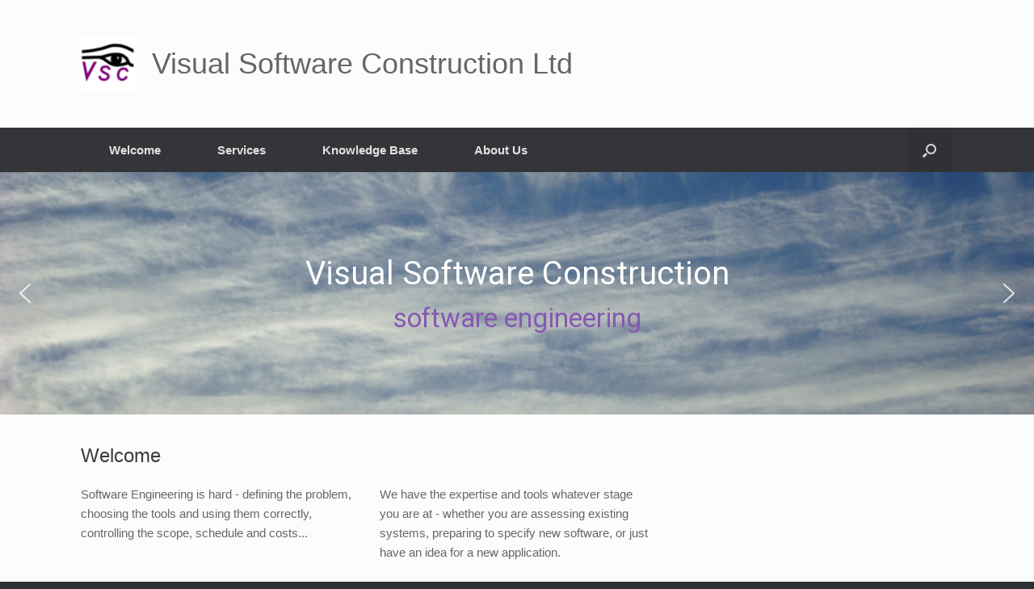

--- FILE ---
content_type: text/html; charset=UTF-8
request_url: https://visual-software.co.uk/
body_size: 16817
content:
<!DOCTYPE html>
<html lang="en-GB">
<head>
	<meta charset="UTF-8" />
	<meta http-equiv="X-UA-Compatible" content="IE=10" />
	<link rel="profile" href="http://gmpg.org/xfn/11" />
	<link rel="pingback" href="https://visual-software.co.uk/xmlrpc.php" />
	<title>Visual Software Construction Ltd &#8211; realise your ambitions in software</title>
<meta name='robots' content='max-image-preview:large' />
<link rel="alternate" type="application/rss+xml" title="Visual Software Construction Ltd &raquo; Feed" href="https://visual-software.co.uk/feed" />
<link rel="alternate" type="application/rss+xml" title="Visual Software Construction Ltd &raquo; Comments Feed" href="https://visual-software.co.uk/comments/feed" />
<link rel="alternate" title="oEmbed (JSON)" type="application/json+oembed" href="https://visual-software.co.uk/wp-json/oembed/1.0/embed?url=https%3A%2F%2Fvisual-software.co.uk%2F" />
<link rel="alternate" title="oEmbed (XML)" type="text/xml+oembed" href="https://visual-software.co.uk/wp-json/oembed/1.0/embed?url=https%3A%2F%2Fvisual-software.co.uk%2F&#038;format=xml" />
<style id='wp-img-auto-sizes-contain-inline-css' type='text/css'>
img:is([sizes=auto i],[sizes^="auto," i]){contain-intrinsic-size:3000px 1500px}
/*# sourceURL=wp-img-auto-sizes-contain-inline-css */
</style>
<style id='wp-emoji-styles-inline-css' type='text/css'>

	img.wp-smiley, img.emoji {
		display: inline !important;
		border: none !important;
		box-shadow: none !important;
		height: 1em !important;
		width: 1em !important;
		margin: 0 0.07em !important;
		vertical-align: -0.1em !important;
		background: none !important;
		padding: 0 !important;
	}
/*# sourceURL=wp-emoji-styles-inline-css */
</style>
<style id='wp-block-library-inline-css' type='text/css'>
:root{--wp-block-synced-color:#7a00df;--wp-block-synced-color--rgb:122,0,223;--wp-bound-block-color:var(--wp-block-synced-color);--wp-editor-canvas-background:#ddd;--wp-admin-theme-color:#007cba;--wp-admin-theme-color--rgb:0,124,186;--wp-admin-theme-color-darker-10:#006ba1;--wp-admin-theme-color-darker-10--rgb:0,107,160.5;--wp-admin-theme-color-darker-20:#005a87;--wp-admin-theme-color-darker-20--rgb:0,90,135;--wp-admin-border-width-focus:2px}@media (min-resolution:192dpi){:root{--wp-admin-border-width-focus:1.5px}}.wp-element-button{cursor:pointer}:root .has-very-light-gray-background-color{background-color:#eee}:root .has-very-dark-gray-background-color{background-color:#313131}:root .has-very-light-gray-color{color:#eee}:root .has-very-dark-gray-color{color:#313131}:root .has-vivid-green-cyan-to-vivid-cyan-blue-gradient-background{background:linear-gradient(135deg,#00d084,#0693e3)}:root .has-purple-crush-gradient-background{background:linear-gradient(135deg,#34e2e4,#4721fb 50%,#ab1dfe)}:root .has-hazy-dawn-gradient-background{background:linear-gradient(135deg,#faaca8,#dad0ec)}:root .has-subdued-olive-gradient-background{background:linear-gradient(135deg,#fafae1,#67a671)}:root .has-atomic-cream-gradient-background{background:linear-gradient(135deg,#fdd79a,#004a59)}:root .has-nightshade-gradient-background{background:linear-gradient(135deg,#330968,#31cdcf)}:root .has-midnight-gradient-background{background:linear-gradient(135deg,#020381,#2874fc)}:root{--wp--preset--font-size--normal:16px;--wp--preset--font-size--huge:42px}.has-regular-font-size{font-size:1em}.has-larger-font-size{font-size:2.625em}.has-normal-font-size{font-size:var(--wp--preset--font-size--normal)}.has-huge-font-size{font-size:var(--wp--preset--font-size--huge)}.has-text-align-center{text-align:center}.has-text-align-left{text-align:left}.has-text-align-right{text-align:right}.has-fit-text{white-space:nowrap!important}#end-resizable-editor-section{display:none}.aligncenter{clear:both}.items-justified-left{justify-content:flex-start}.items-justified-center{justify-content:center}.items-justified-right{justify-content:flex-end}.items-justified-space-between{justify-content:space-between}.screen-reader-text{border:0;clip-path:inset(50%);height:1px;margin:-1px;overflow:hidden;padding:0;position:absolute;width:1px;word-wrap:normal!important}.screen-reader-text:focus{background-color:#ddd;clip-path:none;color:#444;display:block;font-size:1em;height:auto;left:5px;line-height:normal;padding:15px 23px 14px;text-decoration:none;top:5px;width:auto;z-index:100000}html :where(.has-border-color){border-style:solid}html :where([style*=border-top-color]){border-top-style:solid}html :where([style*=border-right-color]){border-right-style:solid}html :where([style*=border-bottom-color]){border-bottom-style:solid}html :where([style*=border-left-color]){border-left-style:solid}html :where([style*=border-width]){border-style:solid}html :where([style*=border-top-width]){border-top-style:solid}html :where([style*=border-right-width]){border-right-style:solid}html :where([style*=border-bottom-width]){border-bottom-style:solid}html :where([style*=border-left-width]){border-left-style:solid}html :where(img[class*=wp-image-]){height:auto;max-width:100%}:where(figure){margin:0 0 1em}html :where(.is-position-sticky){--wp-admin--admin-bar--position-offset:var(--wp-admin--admin-bar--height,0px)}@media screen and (max-width:600px){html :where(.is-position-sticky){--wp-admin--admin-bar--position-offset:0px}}

/*# sourceURL=wp-block-library-inline-css */
</style><style id='global-styles-inline-css' type='text/css'>
:root{--wp--preset--aspect-ratio--square: 1;--wp--preset--aspect-ratio--4-3: 4/3;--wp--preset--aspect-ratio--3-4: 3/4;--wp--preset--aspect-ratio--3-2: 3/2;--wp--preset--aspect-ratio--2-3: 2/3;--wp--preset--aspect-ratio--16-9: 16/9;--wp--preset--aspect-ratio--9-16: 9/16;--wp--preset--color--black: #000000;--wp--preset--color--cyan-bluish-gray: #abb8c3;--wp--preset--color--white: #ffffff;--wp--preset--color--pale-pink: #f78da7;--wp--preset--color--vivid-red: #cf2e2e;--wp--preset--color--luminous-vivid-orange: #ff6900;--wp--preset--color--luminous-vivid-amber: #fcb900;--wp--preset--color--light-green-cyan: #7bdcb5;--wp--preset--color--vivid-green-cyan: #00d084;--wp--preset--color--pale-cyan-blue: #8ed1fc;--wp--preset--color--vivid-cyan-blue: #0693e3;--wp--preset--color--vivid-purple: #9b51e0;--wp--preset--gradient--vivid-cyan-blue-to-vivid-purple: linear-gradient(135deg,rgb(6,147,227) 0%,rgb(155,81,224) 100%);--wp--preset--gradient--light-green-cyan-to-vivid-green-cyan: linear-gradient(135deg,rgb(122,220,180) 0%,rgb(0,208,130) 100%);--wp--preset--gradient--luminous-vivid-amber-to-luminous-vivid-orange: linear-gradient(135deg,rgb(252,185,0) 0%,rgb(255,105,0) 100%);--wp--preset--gradient--luminous-vivid-orange-to-vivid-red: linear-gradient(135deg,rgb(255,105,0) 0%,rgb(207,46,46) 100%);--wp--preset--gradient--very-light-gray-to-cyan-bluish-gray: linear-gradient(135deg,rgb(238,238,238) 0%,rgb(169,184,195) 100%);--wp--preset--gradient--cool-to-warm-spectrum: linear-gradient(135deg,rgb(74,234,220) 0%,rgb(151,120,209) 20%,rgb(207,42,186) 40%,rgb(238,44,130) 60%,rgb(251,105,98) 80%,rgb(254,248,76) 100%);--wp--preset--gradient--blush-light-purple: linear-gradient(135deg,rgb(255,206,236) 0%,rgb(152,150,240) 100%);--wp--preset--gradient--blush-bordeaux: linear-gradient(135deg,rgb(254,205,165) 0%,rgb(254,45,45) 50%,rgb(107,0,62) 100%);--wp--preset--gradient--luminous-dusk: linear-gradient(135deg,rgb(255,203,112) 0%,rgb(199,81,192) 50%,rgb(65,88,208) 100%);--wp--preset--gradient--pale-ocean: linear-gradient(135deg,rgb(255,245,203) 0%,rgb(182,227,212) 50%,rgb(51,167,181) 100%);--wp--preset--gradient--electric-grass: linear-gradient(135deg,rgb(202,248,128) 0%,rgb(113,206,126) 100%);--wp--preset--gradient--midnight: linear-gradient(135deg,rgb(2,3,129) 0%,rgb(40,116,252) 100%);--wp--preset--font-size--small: 13px;--wp--preset--font-size--medium: 20px;--wp--preset--font-size--large: 36px;--wp--preset--font-size--x-large: 42px;--wp--preset--spacing--20: 0.44rem;--wp--preset--spacing--30: 0.67rem;--wp--preset--spacing--40: 1rem;--wp--preset--spacing--50: 1.5rem;--wp--preset--spacing--60: 2.25rem;--wp--preset--spacing--70: 3.38rem;--wp--preset--spacing--80: 5.06rem;--wp--preset--shadow--natural: 6px 6px 9px rgba(0, 0, 0, 0.2);--wp--preset--shadow--deep: 12px 12px 50px rgba(0, 0, 0, 0.4);--wp--preset--shadow--sharp: 6px 6px 0px rgba(0, 0, 0, 0.2);--wp--preset--shadow--outlined: 6px 6px 0px -3px rgb(255, 255, 255), 6px 6px rgb(0, 0, 0);--wp--preset--shadow--crisp: 6px 6px 0px rgb(0, 0, 0);}:where(.is-layout-flex){gap: 0.5em;}:where(.is-layout-grid){gap: 0.5em;}body .is-layout-flex{display: flex;}.is-layout-flex{flex-wrap: wrap;align-items: center;}.is-layout-flex > :is(*, div){margin: 0;}body .is-layout-grid{display: grid;}.is-layout-grid > :is(*, div){margin: 0;}:where(.wp-block-columns.is-layout-flex){gap: 2em;}:where(.wp-block-columns.is-layout-grid){gap: 2em;}:where(.wp-block-post-template.is-layout-flex){gap: 1.25em;}:where(.wp-block-post-template.is-layout-grid){gap: 1.25em;}.has-black-color{color: var(--wp--preset--color--black) !important;}.has-cyan-bluish-gray-color{color: var(--wp--preset--color--cyan-bluish-gray) !important;}.has-white-color{color: var(--wp--preset--color--white) !important;}.has-pale-pink-color{color: var(--wp--preset--color--pale-pink) !important;}.has-vivid-red-color{color: var(--wp--preset--color--vivid-red) !important;}.has-luminous-vivid-orange-color{color: var(--wp--preset--color--luminous-vivid-orange) !important;}.has-luminous-vivid-amber-color{color: var(--wp--preset--color--luminous-vivid-amber) !important;}.has-light-green-cyan-color{color: var(--wp--preset--color--light-green-cyan) !important;}.has-vivid-green-cyan-color{color: var(--wp--preset--color--vivid-green-cyan) !important;}.has-pale-cyan-blue-color{color: var(--wp--preset--color--pale-cyan-blue) !important;}.has-vivid-cyan-blue-color{color: var(--wp--preset--color--vivid-cyan-blue) !important;}.has-vivid-purple-color{color: var(--wp--preset--color--vivid-purple) !important;}.has-black-background-color{background-color: var(--wp--preset--color--black) !important;}.has-cyan-bluish-gray-background-color{background-color: var(--wp--preset--color--cyan-bluish-gray) !important;}.has-white-background-color{background-color: var(--wp--preset--color--white) !important;}.has-pale-pink-background-color{background-color: var(--wp--preset--color--pale-pink) !important;}.has-vivid-red-background-color{background-color: var(--wp--preset--color--vivid-red) !important;}.has-luminous-vivid-orange-background-color{background-color: var(--wp--preset--color--luminous-vivid-orange) !important;}.has-luminous-vivid-amber-background-color{background-color: var(--wp--preset--color--luminous-vivid-amber) !important;}.has-light-green-cyan-background-color{background-color: var(--wp--preset--color--light-green-cyan) !important;}.has-vivid-green-cyan-background-color{background-color: var(--wp--preset--color--vivid-green-cyan) !important;}.has-pale-cyan-blue-background-color{background-color: var(--wp--preset--color--pale-cyan-blue) !important;}.has-vivid-cyan-blue-background-color{background-color: var(--wp--preset--color--vivid-cyan-blue) !important;}.has-vivid-purple-background-color{background-color: var(--wp--preset--color--vivid-purple) !important;}.has-black-border-color{border-color: var(--wp--preset--color--black) !important;}.has-cyan-bluish-gray-border-color{border-color: var(--wp--preset--color--cyan-bluish-gray) !important;}.has-white-border-color{border-color: var(--wp--preset--color--white) !important;}.has-pale-pink-border-color{border-color: var(--wp--preset--color--pale-pink) !important;}.has-vivid-red-border-color{border-color: var(--wp--preset--color--vivid-red) !important;}.has-luminous-vivid-orange-border-color{border-color: var(--wp--preset--color--luminous-vivid-orange) !important;}.has-luminous-vivid-amber-border-color{border-color: var(--wp--preset--color--luminous-vivid-amber) !important;}.has-light-green-cyan-border-color{border-color: var(--wp--preset--color--light-green-cyan) !important;}.has-vivid-green-cyan-border-color{border-color: var(--wp--preset--color--vivid-green-cyan) !important;}.has-pale-cyan-blue-border-color{border-color: var(--wp--preset--color--pale-cyan-blue) !important;}.has-vivid-cyan-blue-border-color{border-color: var(--wp--preset--color--vivid-cyan-blue) !important;}.has-vivid-purple-border-color{border-color: var(--wp--preset--color--vivid-purple) !important;}.has-vivid-cyan-blue-to-vivid-purple-gradient-background{background: var(--wp--preset--gradient--vivid-cyan-blue-to-vivid-purple) !important;}.has-light-green-cyan-to-vivid-green-cyan-gradient-background{background: var(--wp--preset--gradient--light-green-cyan-to-vivid-green-cyan) !important;}.has-luminous-vivid-amber-to-luminous-vivid-orange-gradient-background{background: var(--wp--preset--gradient--luminous-vivid-amber-to-luminous-vivid-orange) !important;}.has-luminous-vivid-orange-to-vivid-red-gradient-background{background: var(--wp--preset--gradient--luminous-vivid-orange-to-vivid-red) !important;}.has-very-light-gray-to-cyan-bluish-gray-gradient-background{background: var(--wp--preset--gradient--very-light-gray-to-cyan-bluish-gray) !important;}.has-cool-to-warm-spectrum-gradient-background{background: var(--wp--preset--gradient--cool-to-warm-spectrum) !important;}.has-blush-light-purple-gradient-background{background: var(--wp--preset--gradient--blush-light-purple) !important;}.has-blush-bordeaux-gradient-background{background: var(--wp--preset--gradient--blush-bordeaux) !important;}.has-luminous-dusk-gradient-background{background: var(--wp--preset--gradient--luminous-dusk) !important;}.has-pale-ocean-gradient-background{background: var(--wp--preset--gradient--pale-ocean) !important;}.has-electric-grass-gradient-background{background: var(--wp--preset--gradient--electric-grass) !important;}.has-midnight-gradient-background{background: var(--wp--preset--gradient--midnight) !important;}.has-small-font-size{font-size: var(--wp--preset--font-size--small) !important;}.has-medium-font-size{font-size: var(--wp--preset--font-size--medium) !important;}.has-large-font-size{font-size: var(--wp--preset--font-size--large) !important;}.has-x-large-font-size{font-size: var(--wp--preset--font-size--x-large) !important;}
/*# sourceURL=global-styles-inline-css */
</style>

<style id='classic-theme-styles-inline-css' type='text/css'>
/*! This file is auto-generated */
.wp-block-button__link{color:#fff;background-color:#32373c;border-radius:9999px;box-shadow:none;text-decoration:none;padding:calc(.667em + 2px) calc(1.333em + 2px);font-size:1.125em}.wp-block-file__button{background:#32373c;color:#fff;text-decoration:none}
/*# sourceURL=/wp-includes/css/classic-themes.min.css */
</style>
<link rel='stylesheet' id='responsive-lightbox-magnific-css' href='https://visual-software.co.uk/wp-content/plugins/responsive-lightbox/assets/magnific/magnific-popup.min.css?ver=1.2.0' type='text/css' media='all' />
<link rel='stylesheet' id='siteorigin-panels-front-css' href='https://visual-software.co.uk/wp-content/plugins/siteorigin-panels/css/front-flex.min.css?ver=2.31.5' type='text/css' media='all' />
<link rel='stylesheet' id='sow-icon-default-714f7927a0b2-css' href='https://visual-software.co.uk/wp-content/uploads/siteorigin-widgets/sow-icon-default-714f7927a0b2.css?ver=6.9' type='text/css' media='all' />
<link rel='stylesheet' id='sow-button-base-css' href='https://visual-software.co.uk/wp-content/plugins/so-widgets-bundle/widgets/button/css/style.css?ver=1.67.2' type='text/css' media='all' />
<link rel='stylesheet' id='sow-button-atom-5a7d035d8564-572-css' href='https://visual-software.co.uk/wp-content/uploads/siteorigin-widgets/sow-button-atom-5a7d035d8564-572.css?ver=6.9' type='text/css' media='all' />
<link rel='stylesheet' id='vantage-style-css' href='https://visual-software.co.uk/wp-content/themes/vantage/style.css?ver=1.20.32' type='text/css' media='all' />
<link rel='stylesheet' id='font-awesome-css' href='https://visual-software.co.uk/wp-content/themes/vantage/fontawesome/css/font-awesome.css?ver=4.6.2' type='text/css' media='all' />
<link rel='stylesheet' id='siteorigin-mobilenav-css' href='https://visual-software.co.uk/wp-content/themes/vantage/inc/mobilenav/css/mobilenav.css?ver=1.20.32' type='text/css' media='all' />
<link rel="stylesheet" type="text/css" href="https://visual-software.co.uk/wp-content/plugins/smart-slider-3/Public/SmartSlider3/Application/Frontend/Assets/dist/smartslider.min.css?ver=c397fa89" media="all">
<link rel="stylesheet" type="text/css" href="https://fonts.googleapis.com/css?display=swap&amp;family=Roboto%3A300%2C400" media="all">
<style data-related="n2-ss-2">div#n2-ss-2 .n2-ss-slider-1{display:grid;position:relative;}div#n2-ss-2 .n2-ss-slider-2{display:grid;position:relative;overflow:hidden;padding:0px 0px 0px 0px;border:0px solid RGBA(62,62,62,1);border-radius:0px;background-clip:padding-box;background-repeat:repeat;background-position:50% 50%;background-size:cover;background-attachment:scroll;z-index:1;}div#n2-ss-2:not(.n2-ss-loaded) .n2-ss-slider-2{background-image:none !important;}div#n2-ss-2 .n2-ss-slider-3{display:grid;grid-template-areas:'cover';position:relative;overflow:hidden;z-index:10;}div#n2-ss-2 .n2-ss-slider-3 > *{grid-area:cover;}div#n2-ss-2 .n2-ss-slide-backgrounds,div#n2-ss-2 .n2-ss-slider-3 > .n2-ss-divider{position:relative;}div#n2-ss-2 .n2-ss-slide-backgrounds{z-index:10;}div#n2-ss-2 .n2-ss-slide-backgrounds > *{overflow:hidden;}div#n2-ss-2 .n2-ss-slide-background{transform:translateX(-100000px);}div#n2-ss-2 .n2-ss-slider-4{place-self:center;position:relative;width:100%;height:100%;z-index:20;display:grid;grid-template-areas:'slide';}div#n2-ss-2 .n2-ss-slider-4 > *{grid-area:slide;}div#n2-ss-2.n2-ss-full-page--constrain-ratio .n2-ss-slider-4{height:auto;}div#n2-ss-2 .n2-ss-slide{display:grid;place-items:center;grid-auto-columns:100%;position:relative;z-index:20;-webkit-backface-visibility:hidden;transform:translateX(-100000px);}div#n2-ss-2 .n2-ss-slide{perspective:1500px;}div#n2-ss-2 .n2-ss-slide-active{z-index:21;}.n2-ss-background-animation{position:absolute;top:0;left:0;width:100%;height:100%;z-index:3;}div#n2-ss-2 .nextend-arrow{cursor:pointer;overflow:hidden;line-height:0 !important;z-index:18;-webkit-user-select:none;}div#n2-ss-2 .nextend-arrow img{position:relative;display:block;}div#n2-ss-2 .nextend-arrow img.n2-arrow-hover-img{display:none;}div#n2-ss-2 .nextend-arrow:FOCUS img.n2-arrow-hover-img,div#n2-ss-2 .nextend-arrow:HOVER img.n2-arrow-hover-img{display:inline;}div#n2-ss-2 .nextend-arrow:FOCUS img.n2-arrow-normal-img,div#n2-ss-2 .nextend-arrow:HOVER img.n2-arrow-normal-img{display:none;}div#n2-ss-2 .nextend-arrow-animated{overflow:hidden;}div#n2-ss-2 .nextend-arrow-animated > div{position:relative;}div#n2-ss-2 .nextend-arrow-animated .n2-active{position:absolute;}div#n2-ss-2 .nextend-arrow-animated-fade{transition:background 0.3s, opacity 0.4s;}div#n2-ss-2 .nextend-arrow-animated-horizontal > div{transition:all 0.4s;transform:none;}div#n2-ss-2 .nextend-arrow-animated-horizontal .n2-active{top:0;}div#n2-ss-2 .nextend-arrow-previous.nextend-arrow-animated-horizontal .n2-active{left:100%;}div#n2-ss-2 .nextend-arrow-next.nextend-arrow-animated-horizontal .n2-active{right:100%;}div#n2-ss-2 .nextend-arrow-previous.nextend-arrow-animated-horizontal:HOVER > div,div#n2-ss-2 .nextend-arrow-previous.nextend-arrow-animated-horizontal:FOCUS > div{transform:translateX(-100%);}div#n2-ss-2 .nextend-arrow-next.nextend-arrow-animated-horizontal:HOVER > div,div#n2-ss-2 .nextend-arrow-next.nextend-arrow-animated-horizontal:FOCUS > div{transform:translateX(100%);}div#n2-ss-2 .nextend-arrow-animated-vertical > div{transition:all 0.4s;transform:none;}div#n2-ss-2 .nextend-arrow-animated-vertical .n2-active{left:0;}div#n2-ss-2 .nextend-arrow-previous.nextend-arrow-animated-vertical .n2-active{top:100%;}div#n2-ss-2 .nextend-arrow-next.nextend-arrow-animated-vertical .n2-active{bottom:100%;}div#n2-ss-2 .nextend-arrow-previous.nextend-arrow-animated-vertical:HOVER > div,div#n2-ss-2 .nextend-arrow-previous.nextend-arrow-animated-vertical:FOCUS > div{transform:translateY(-100%);}div#n2-ss-2 .nextend-arrow-next.nextend-arrow-animated-vertical:HOVER > div,div#n2-ss-2 .nextend-arrow-next.nextend-arrow-animated-vertical:FOCUS > div{transform:translateY(100%);}div#n2-ss-2 .n2-font-d44be27a6bf31cf64e04b9de5be26feb-paragraph{font-family: 'Roboto','Arial';color: #ffffff;font-size:250%;text-shadow: none;line-height: 1.5;font-weight: normal;font-style: normal;text-decoration: none;text-align: inherit;letter-spacing: normal;word-spacing: normal;text-transform: none;font-weight: 400;}div#n2-ss-2 .n2-font-d44be27a6bf31cf64e04b9de5be26feb-paragraph a, div#n2-ss-2 .n2-font-d44be27a6bf31cf64e04b9de5be26feb-paragraph a:FOCUS{font-family: 'Roboto','Arial';color: #1890d7;font-size:100%;text-shadow: none;line-height: 1.5;font-weight: normal;font-style: normal;text-decoration: none;text-align: inherit;letter-spacing: normal;word-spacing: normal;text-transform: none;font-weight: 400;}div#n2-ss-2 .n2-font-d44be27a6bf31cf64e04b9de5be26feb-paragraph a:HOVER, div#n2-ss-2 .n2-font-d44be27a6bf31cf64e04b9de5be26feb-paragraph a:ACTIVE{font-family: 'Roboto','Arial';color: #1890d7;font-size:100%;text-shadow: none;line-height: 1.5;font-weight: normal;font-style: normal;text-decoration: none;text-align: inherit;letter-spacing: normal;word-spacing: normal;text-transform: none;font-weight: 400;}div#n2-ss-2 .n2-font-bcaff650ad9d79e5c678d76fae33f918-paragraph{font-family: 'Roboto','Arial';color: #8757b2;font-size:206.25%;text-shadow: none;line-height: 1.5;font-weight: normal;font-style: normal;text-decoration: none;text-align: inherit;letter-spacing: normal;word-spacing: normal;text-transform: none;font-weight: 400;}div#n2-ss-2 .n2-font-bcaff650ad9d79e5c678d76fae33f918-paragraph a, div#n2-ss-2 .n2-font-bcaff650ad9d79e5c678d76fae33f918-paragraph a:FOCUS{font-family: 'Roboto','Arial';color: #1890d7;font-size:100%;text-shadow: none;line-height: 1.5;font-weight: normal;font-style: normal;text-decoration: none;text-align: inherit;letter-spacing: normal;word-spacing: normal;text-transform: none;font-weight: 400;}div#n2-ss-2 .n2-font-bcaff650ad9d79e5c678d76fae33f918-paragraph a:HOVER, div#n2-ss-2 .n2-font-bcaff650ad9d79e5c678d76fae33f918-paragraph a:ACTIVE{font-family: 'Roboto','Arial';color: #1890d7;font-size:100%;text-shadow: none;line-height: 1.5;font-weight: normal;font-style: normal;text-decoration: none;text-align: inherit;letter-spacing: normal;word-spacing: normal;text-transform: none;font-weight: 400;}div#n2-ss-2 .n2-font-8fc4ce8d6a2e958f0667991df266519d-paragraph{font-family: 'Roboto','Arial';color: #357cbd;font-size:206.25%;text-shadow: none;line-height: 1.5;font-weight: normal;font-style: normal;text-decoration: none;text-align: inherit;letter-spacing: normal;word-spacing: normal;text-transform: none;font-weight: 400;}div#n2-ss-2 .n2-font-8fc4ce8d6a2e958f0667991df266519d-paragraph a, div#n2-ss-2 .n2-font-8fc4ce8d6a2e958f0667991df266519d-paragraph a:FOCUS{font-family: 'Roboto','Arial';color: #1890d7;font-size:100%;text-shadow: none;line-height: 1.5;font-weight: normal;font-style: normal;text-decoration: none;text-align: inherit;letter-spacing: normal;word-spacing: normal;text-transform: none;font-weight: 400;}div#n2-ss-2 .n2-font-8fc4ce8d6a2e958f0667991df266519d-paragraph a:HOVER, div#n2-ss-2 .n2-font-8fc4ce8d6a2e958f0667991df266519d-paragraph a:ACTIVE{font-family: 'Roboto','Arial';color: #1890d7;font-size:100%;text-shadow: none;line-height: 1.5;font-weight: normal;font-style: normal;text-decoration: none;text-align: inherit;letter-spacing: normal;word-spacing: normal;text-transform: none;font-weight: 400;}div#n2-ss-2 .n2-style-c9ec64c54c61ba4cf7a523f93260cc15-heading{background: #ffffff;opacity:0.42;padding:0px 0px 0px 0px ;box-shadow: none;border: 0px solid RGBA(0,0,0,1);border-radius:0px;}div#n2-ss-2 .n2-font-9efa550585ea04a82ec0b14a51a49265-paragraph{font-family: 'Roboto','Arial';color: #ced3d5;font-size:206.25%;text-shadow: none;line-height: 1.5;font-weight: normal;font-style: normal;text-decoration: none;text-align: inherit;letter-spacing: normal;word-spacing: normal;text-transform: none;font-weight: 400;}div#n2-ss-2 .n2-font-9efa550585ea04a82ec0b14a51a49265-paragraph a, div#n2-ss-2 .n2-font-9efa550585ea04a82ec0b14a51a49265-paragraph a:FOCUS{font-family: 'Roboto','Arial';color: #1890d7;font-size:100%;text-shadow: none;line-height: 1.5;font-weight: normal;font-style: normal;text-decoration: none;text-align: inherit;letter-spacing: normal;word-spacing: normal;text-transform: none;font-weight: 400;}div#n2-ss-2 .n2-font-9efa550585ea04a82ec0b14a51a49265-paragraph a:HOVER, div#n2-ss-2 .n2-font-9efa550585ea04a82ec0b14a51a49265-paragraph a:ACTIVE{font-family: 'Roboto','Arial';color: #1890d7;font-size:100%;text-shadow: none;line-height: 1.5;font-weight: normal;font-style: normal;text-decoration: none;text-align: inherit;letter-spacing: normal;word-spacing: normal;text-transform: none;font-weight: 400;}div#n2-ss-2 .n2-style-6207a37fcec42d98efbae64783b05ea5-heading{background: #27ae60;opacity:0.66;padding:0px 0px 0px 0px ;box-shadow: none;border: 0px solid RGBA(0,0,0,1);border-radius:0px;}div#n2-ss-2 .n2-font-cce132a8e8753994497c0cc178b82cad-paragraph{font-family: 'Roboto','Arial';color: #333333;font-size:206.25%;text-shadow: none;line-height: 1.5;font-weight: normal;font-style: normal;text-decoration: none;text-align: inherit;letter-spacing: normal;word-spacing: normal;text-transform: none;font-weight: 400;}div#n2-ss-2 .n2-font-cce132a8e8753994497c0cc178b82cad-paragraph a, div#n2-ss-2 .n2-font-cce132a8e8753994497c0cc178b82cad-paragraph a:FOCUS{font-family: 'Roboto','Arial';color: #1890d7;font-size:100%;text-shadow: none;line-height: 1.5;font-weight: normal;font-style: normal;text-decoration: none;text-align: inherit;letter-spacing: normal;word-spacing: normal;text-transform: none;font-weight: 400;}div#n2-ss-2 .n2-font-cce132a8e8753994497c0cc178b82cad-paragraph a:HOVER, div#n2-ss-2 .n2-font-cce132a8e8753994497c0cc178b82cad-paragraph a:ACTIVE{font-family: 'Roboto','Arial';color: #1890d7;font-size:100%;text-shadow: none;line-height: 1.5;font-weight: normal;font-style: normal;text-decoration: none;text-align: inherit;letter-spacing: normal;word-spacing: normal;text-transform: none;font-weight: 400;}div#n2-ss-2 .n2-style-6ab18148fc6e5f4e7f18f2ac714743fd-heading{background: #ecc31f;opacity:0.56;padding:0px 0px 0px 0px ;box-shadow: none;border: 0px solid RGBA(0,0,0,1);border-radius:0px;}div#n2-ss-2 .n2-ss-slide-limiter{max-width:1200px;}div#n2-ss-2 .n-uc-CC60n8XRpWCr{padding:10px 10px 10px 10px}div#n2-ss-2 .n-uc-1dafd7acf4d54-inner{padding:10px 10px 10px 10px;justify-content:center}div#n2-ss-2 .n-uc-1dafd7acf4d54{align-self:center;}div#n2-ss-2 .n-uc-BAJPCrNh7Twv{padding:10px 10px 10px 10px}div#n2-ss-2 .n-uc-1b355bf8c4227-inner{padding:10px 10px 10px 10px;justify-content:center}div#n2-ss-2 .n-uc-1b355bf8c4227{align-self:center;}div#n2-ss-2 .n-uc-IklZQ4uZeFWF{max-width:315px}div#n2-ss-2 .n-uc-HTE6fmVsAnpc{padding:10px 10px 10px 10px}div#n2-ss-2 .n-uc-1894a0c52dc2d-inner{padding:10px 10px 10px 10px;justify-content:center}div#n2-ss-2 .n-uc-1894a0c52dc2d{align-self:center;}div#n2-ss-2 .n-uc-Kw0SHmONv9ru{max-width:265px}div#n2-ss-2 .n-uc-ejSnhh4JrsUQ{padding:10px 10px 10px 10px}div#n2-ss-2 .n-uc-1db9ef009d735-inner{padding:10px 10px 10px 10px;justify-content:center}div#n2-ss-2 .n-uc-1db9ef009d735{align-self:center;}div#n2-ss-2 .n-uc-vSOfpS1NK0Y8{max-width:265px}div#n2-ss-2 .nextend-arrow img{width: 32px}@media (min-width: 1200px){div#n2-ss-2 [data-hide-desktopportrait="1"]{display: none !important;}}@media (orientation: landscape) and (max-width: 1199px) and (min-width: 901px),(orientation: portrait) and (max-width: 1199px) and (min-width: 701px){div#n2-ss-2 [data-hide-tabletportrait="1"]{display: none !important;}}@media (orientation: landscape) and (max-width: 900px),(orientation: portrait) and (max-width: 700px){div#n2-ss-2 [data-hide-mobileportrait="1"]{display: none !important;}div#n2-ss-2 .nextend-arrow img{width: 16px}}</style>
<script>(function(){this._N2=this._N2||{_r:[],_d:[],r:function(){this._r.push(arguments)},d:function(){this._d.push(arguments)}}}).call(window);</script><script src="https://visual-software.co.uk/wp-content/plugins/smart-slider-3/Public/SmartSlider3/Application/Frontend/Assets/dist/n2.min.js?ver=c397fa89" defer async></script>
<script src="https://visual-software.co.uk/wp-content/plugins/smart-slider-3/Public/SmartSlider3/Application/Frontend/Assets/dist/smartslider-frontend.min.js?ver=c397fa89" defer async></script>
<script src="https://visual-software.co.uk/wp-content/plugins/smart-slider-3/Public/SmartSlider3/Slider/SliderType/Simple/Assets/dist/ss-simple.min.js?ver=c397fa89" defer async></script>
<script src="https://visual-software.co.uk/wp-content/plugins/smart-slider-3/Public/SmartSlider3/Widget/Arrow/ArrowImage/Assets/dist/w-arrow-image.min.js?ver=c397fa89" defer async></script>
<script>_N2.r('documentReady',function(){_N2.r(["documentReady","smartslider-frontend","SmartSliderWidgetArrowImage","ss-simple"],function(){new _N2.SmartSliderSimple('n2-ss-2',{"admin":false,"background.video.mobile":1,"loadingTime":2000,"alias":{"id":0,"smoothScroll":0,"slideSwitch":0,"scroll":1},"align":"normal","isDelayed":0,"responsive":{"mediaQueries":{"all":false,"desktopportrait":["(min-width: 1200px)"],"tabletportrait":["(orientation: landscape) and (max-width: 1199px) and (min-width: 901px)","(orientation: portrait) and (max-width: 1199px) and (min-width: 701px)"],"mobileportrait":["(orientation: landscape) and (max-width: 900px)","(orientation: portrait) and (max-width: 700px)"]},"base":{"slideOuterWidth":1200,"slideOuterHeight":300,"sliderWidth":1200,"sliderHeight":300,"slideWidth":1200,"slideHeight":300},"hideOn":{"desktopLandscape":false,"desktopPortrait":false,"tabletLandscape":false,"tabletPortrait":false,"mobileLandscape":false,"mobilePortrait":false},"onResizeEnabled":true,"type":"fullwidth","sliderHeightBasedOn":"real","focusUser":1,"focusEdge":"auto","breakpoints":[{"device":"tabletPortrait","type":"max-screen-width","portraitWidth":1199,"landscapeWidth":1199},{"device":"mobilePortrait","type":"max-screen-width","portraitWidth":700,"landscapeWidth":900}],"enabledDevices":{"desktopLandscape":0,"desktopPortrait":1,"tabletLandscape":0,"tabletPortrait":1,"mobileLandscape":0,"mobilePortrait":1},"sizes":{"desktopPortrait":{"width":1200,"height":300,"max":3000,"min":1200},"tabletPortrait":{"width":701,"height":175,"customHeight":false,"max":1199,"min":701},"mobilePortrait":{"width":320,"height":80,"customHeight":false,"max":900,"min":320}},"overflowHiddenPage":0,"focus":{"offsetTop":"#wpadminbar","offsetBottom":""}},"controls":{"mousewheel":0,"touch":"horizontal","keyboard":1,"blockCarouselInteraction":1},"playWhenVisible":1,"playWhenVisibleAt":0.5,"lazyLoad":0,"lazyLoadNeighbor":0,"blockrightclick":0,"maintainSession":0,"autoplay":{"enabled":1,"start":1,"duration":8000,"autoplayLoop":1,"allowReStart":0,"reverse":0,"pause":{"click":1,"mouse":"0","mediaStarted":1},"resume":{"click":0,"mouse":"0","mediaEnded":1,"slidechanged":0},"interval":1,"intervalModifier":"loop","intervalSlide":"current"},"perspective":1500,"layerMode":{"playOnce":0,"playFirstLayer":1,"mode":"skippable","inAnimation":"mainInEnd"},"bgAnimations":0,"mainanimation":{"type":"crossfade","duration":800,"delay":0,"ease":"easeOutQuad","shiftedBackgroundAnimation":0},"carousel":1,"initCallbacks":function(){new _N2.SmartSliderWidgetArrowImage(this)}})})});</script><script type="text/javascript" src="https://visual-software.co.uk/wp-includes/js/jquery/jquery.min.js?ver=3.7.1" id="jquery-core-js"></script>
<script type="text/javascript" src="https://visual-software.co.uk/wp-includes/js/jquery/jquery-migrate.min.js?ver=3.4.1" id="jquery-migrate-js"></script>
<script type="text/javascript" src="https://visual-software.co.uk/wp-content/plugins/responsive-lightbox/assets/magnific/jquery.magnific-popup.min.js?ver=1.2.0" id="responsive-lightbox-magnific-js"></script>
<script type="text/javascript" src="https://visual-software.co.uk/wp-includes/js/underscore.min.js?ver=1.13.7" id="underscore-js"></script>
<script type="text/javascript" src="https://visual-software.co.uk/wp-content/plugins/responsive-lightbox/assets/infinitescroll/infinite-scroll.pkgd.min.js?ver=6.9" id="responsive-lightbox-infinite-scroll-js"></script>
<script type="text/javascript" id="responsive-lightbox-js-before">
/* <![CDATA[ */
var rlArgs = {"script":"magnific","selector":"lightbox","customEvents":"","activeGalleries":true,"disableOn":540,"midClick":true,"preloader":true,"closeOnContentClick":true,"closeOnBgClick":true,"closeBtnInside":true,"showCloseBtn":true,"enableEscapeKey":true,"alignTop":false,"fixedContentPos":"auto","fixedBgPos":"auto","autoFocusLast":true,"woocommerce_gallery":false,"ajaxurl":"https:\/\/visual-software.co.uk\/wp-admin\/admin-ajax.php","nonce":"3b12aa7621","preview":false,"postId":572,"scriptExtension":false};

//# sourceURL=responsive-lightbox-js-before
/* ]]> */
</script>
<script type="text/javascript" src="https://visual-software.co.uk/wp-content/plugins/responsive-lightbox/js/front.js?ver=2.5.0" id="responsive-lightbox-js"></script>
<script type="text/javascript" src="https://visual-software.co.uk/wp-content/themes/vantage/js/jquery.flexslider.min.js?ver=2.1" id="jquery-flexslider-js"></script>
<script type="text/javascript" src="https://visual-software.co.uk/wp-content/themes/vantage/js/jquery.touchSwipe.min.js?ver=1.6.6" id="jquery-touchswipe-js"></script>
<script type="text/javascript" id="vantage-main-js-extra">
/* <![CDATA[ */
var vantage = {"fitvids":"1"};
//# sourceURL=vantage-main-js-extra
/* ]]> */
</script>
<script type="text/javascript" src="https://visual-software.co.uk/wp-content/themes/vantage/js/jquery.theme-main.min.js?ver=1.20.32" id="vantage-main-js"></script>
<script type="text/javascript" src="https://visual-software.co.uk/wp-content/plugins/so-widgets-bundle/js/lib/jquery.fitvids.min.js?ver=1.1" id="jquery-fitvids-js"></script>
<script type="text/javascript" id="siteorigin-mobilenav-js-extra">
/* <![CDATA[ */
var mobileNav = {"search":{"url":"https://visual-software.co.uk","placeholder":"Search"},"text":{"navigate":"Menu","back":"Back","close":"Close"},"nextIconUrl":"https://visual-software.co.uk/wp-content/themes/vantage/inc/mobilenav/images/next.png","mobileMenuClose":"\u003Ci class=\"fa fa-times\"\u003E\u003C/i\u003E"};
//# sourceURL=siteorigin-mobilenav-js-extra
/* ]]> */
</script>
<script type="text/javascript" src="https://visual-software.co.uk/wp-content/themes/vantage/inc/mobilenav/js/mobilenav.min.js?ver=1.20.32" id="siteorigin-mobilenav-js"></script>
<link rel="https://api.w.org/" href="https://visual-software.co.uk/wp-json/" /><link rel="alternate" title="JSON" type="application/json" href="https://visual-software.co.uk/wp-json/wp/v2/pages/572" /><link rel="EditURI" type="application/rsd+xml" title="RSD" href="https://visual-software.co.uk/xmlrpc.php?rsd" />
<meta name="generator" content="WordPress 6.9" />
<link rel="canonical" href="https://visual-software.co.uk/" />
<link rel='shortlink' href='https://visual-software.co.uk/' />
<!-- Global site tag (gtag.js) - Google Analytics -->
<script async src="https://www.googletagmanager.com/gtag/js?id=G-LWEGEKLYJF"></script>
<script>
  window.dataLayer = window.dataLayer || [];
  function gtag(){dataLayer.push(arguments);}
  gtag('js', new Date());

  gtag('config', 'G-LWEGEKLYJF');
</script>		<script>
			document.documentElement.className = document.documentElement.className.replace('no-js', 'js');
		</script>
				<style>
			.no-js img.lazyload {
				display: none;
			}

			figure.wp-block-image img.lazyloading {
				min-width: 150px;
			}

						.lazyload, .lazyloading {
				opacity: 0;
			}

			.lazyloaded {
				opacity: 1;
				transition: opacity 400ms;
				transition-delay: 0ms;
			}

					</style>
		<meta name="viewport" content="width=device-width, initial-scale=1" />			<style type="text/css">
				.so-mobilenav-mobile + * { display: none; }
				@media screen and (max-width: 480px) { .so-mobilenav-mobile + * { display: block; } .so-mobilenav-standard + * { display: none; } .site-navigation #search-icon { display: none; } .has-menu-search .main-navigation ul { margin-right: 0 !important; }
				
								}
			</style>
				<style type="text/css" media="screen">
			#footer-widgets .widget { width: 100%; }
			#masthead-widgets .widget { width: 100%; }
		</style>
		<style media="all" id="siteorigin-panels-layouts-head">/* Layout 572 */ #pgc-572-0-0 , #pgc-572-0-1 , #pgc-572-0-2 { width:33.3333%;width:calc(33.3333% - ( 0.66666666666667 * 30px ) ) } #pl-572 .so-panel { margin-bottom:35px } #pl-572 .so-panel:last-of-type { margin-bottom:0px } #pg-572-0.panel-has-style > .panel-row-style, #pg-572-0.panel-no-style { -webkit-align-items:flex-start;align-items:flex-start } #pgc-572-0-0 { align-self:auto } @media (max-width:780px){ #pg-572-0.panel-no-style, #pg-572-0.panel-has-style > .panel-row-style, #pg-572-0 { -webkit-flex-direction:column;-ms-flex-direction:column;flex-direction:column } #pg-572-0 > .panel-grid-cell , #pg-572-0 > .panel-row-style > .panel-grid-cell { width:100%;margin-right:0 } #pgc-572-0-0 , #pgc-572-0-1 { margin-bottom:35px } #pl-572 .panel-grid-cell { padding:0 } #pl-572 .panel-grid .panel-grid-cell-empty { display:none } #pl-572 .panel-grid .panel-grid-cell-mobile-last { margin-bottom:0px }  } </style><style type="text/css" id="vantage-footer-widgets">#footer-widgets aside { width : 100%; }</style> <style type="text/css" id="customizer-css">#masthead.site-header .hgroup .site-title, #masthead.masthead-logo-in-menu .logo > .site-title { font-size: 36px } a.button, button, html input[type="button"], input[type="reset"], input[type="submit"], .post-navigation a, #image-navigation a, article.post .more-link, article.page .more-link, .paging-navigation a, .woocommerce #page-wrapper .button, .woocommerce a.button, .woocommerce .checkout-button, .woocommerce input.button, #infinite-handle span button { text-shadow: none } a.button, button, html input[type="button"], input[type="reset"], input[type="submit"], .post-navigation a, #image-navigation a, article.post .more-link, article.page .more-link, .paging-navigation a, .woocommerce #page-wrapper .button, .woocommerce a.button, .woocommerce .checkout-button, .woocommerce input.button, .woocommerce #respond input#submit.alt, .woocommerce a.button.alt, .woocommerce button.button.alt, .woocommerce input.button.alt, #infinite-handle span { -webkit-box-shadow: none; -moz-box-shadow: none; box-shadow: none } </style><link rel="icon" href="https://visual-software.co.uk/wp-content/uploads/2020/06/cropped-wp_logo3-32x32.png" sizes="32x32" />
<link rel="icon" href="https://visual-software.co.uk/wp-content/uploads/2020/06/cropped-wp_logo3-192x192.png" sizes="192x192" />
<link rel="apple-touch-icon" href="https://visual-software.co.uk/wp-content/uploads/2020/06/cropped-wp_logo3-180x180.png" />
<meta name="msapplication-TileImage" content="https://visual-software.co.uk/wp-content/uploads/2020/06/cropped-wp_logo3-270x270.png" />
		<style type="text/css" id="wp-custom-css">
			body
{
	font-size:15px;
}

article.post .entry-header h1.entry-title, article.page .entry-header h1.entry-title{
	font-size:24px;
}

.main-navigation ul li a
{
	font-size:15px;
}

table.wp-calendar-table>tbody>tr>td
{
	background-color:blue;
	padding:0;
}

table.wp-calendar-table td>a
{
	background-color: red;
	color: whitesmoke;
	margin:0;
}

@media (max-width:920px)  {
#masthead .hgroup h1, #masthead.masthead-logo-in-menu .logo > h1
	{
		font-size:22pt !important;
	}
}

@media (max-width:650px)  {
#masthead .hgroup
	{
		display:none;
	}
}

#colophon .widget_nav_menu .menu-item a
{
	border-bottom:none;
}		</style>
		<link rel='stylesheet' id='so-css-vantage-css' href='https://visual-software.co.uk/wp-content/uploads/so-css/so-css-vantage.css?ver=1665994245' type='text/css' media='all' />
<link rel='stylesheet' id='siteorigin-premium-animate-css' href='https://visual-software.co.uk/wp-content/plugins/siteorigin-premium/css/animate.min.css?ver=1.70.1' type='text/css' media='all' />
<link rel='stylesheet' id='sow-button-atom-6bc9e87f732c-css' href='https://visual-software.co.uk/wp-content/uploads/siteorigin-widgets/sow-button-atom-6bc9e87f732c.css?ver=6.9' type='text/css' media='all' />
</head>

<body class="home wp-singular page-template-default page page-id-572 wp-theme-vantage siteorigin-panels siteorigin-panels-before-js siteorigin-panels-home responsive layout-full no-js has-sidebar has-menu-search page-layout-no-sidebar mobilenav">


<div id="page-wrapper">

	<a class="skip-link screen-reader-text" href="#content">Skip to content</a>

	
	
		<header id="masthead" class="site-header" role="banner">

	<div class="hgroup full-container ">

		
			<div class="logo-wrapper">
				<a href="https://visual-software.co.uk/" title="Visual Software Construction Ltd" rel="home" class="logo">
					<img data-src="https://visual-software.co.uk/wp-content/uploads/2020/06/wp_logo4.png"  class="logo-height-constrain lazyload"  width="68"  height="68"  alt="Visual Software Construction Ltd Logo" src="[data-uri]" style="--smush-placeholder-width: 68px; --smush-placeholder-aspect-ratio: 68/68;" /><h1 class="site-title logo-title">Visual Software Construction Ltd</h1>				</a>
							</div>

			
				<div class="support-text">
									</div>

			
		
	</div><!-- .hgroup.full-container -->

	
<nav class="site-navigation main-navigation primary use-vantage-sticky-menu use-sticky-menu">

	<div class="full-container">
				
		<div class="main-navigation-container">
			<div id="so-mobilenav-standard-1" data-id="1" class="so-mobilenav-standard"></div><div class="menu-top-menu-container"><ul id="menu-top-menu" class="menu"><li id="menu-item-619" class="menu-item menu-item-type-post_type menu-item-object-page menu-item-home current-menu-item page_item page-item-572 current_page_item menu-item-619"><a href="https://visual-software.co.uk/" aria-current="page">Welcome</a></li>
<li id="menu-item-930" class="menu-item menu-item-type-post_type menu-item-object-page menu-item-930"><a href="https://visual-software.co.uk/services">Services</a></li>
<li id="menu-item-1295" class="menu-item menu-item-type-taxonomy menu-item-object-category menu-item-1295"><a href="https://visual-software.co.uk/category/knowledge-base">Knowledge Base</a></li>
<li id="menu-item-763" class="menu-item menu-item-type-post_type menu-item-object-page menu-item-763"><a href="https://visual-software.co.uk/about-2">About Us</a></li>
</ul></div><div id="so-mobilenav-mobile-1" data-id="1" class="so-mobilenav-mobile"></div><div class="menu-mobilenav-container"><ul id="mobile-nav-item-wrap-1" class="menu"><li><a href="#" class="mobilenav-main-link" data-id="1"><span class="mobile-nav-icon"></span><span class="mobilenav-main-link-text">Menu</span></a></li></ul></div>		</div>

					<div id="search-icon">
				<div id="search-icon-icon" tabindex="0" role="button" aria-label="Open the search"><div class="vantage-icon-search"></div></div>
				
<form method="get" class="searchform" action="https://visual-software.co.uk/" role="search">
	<label for="search-form" class="screen-reader-text">Search for:</label>
	<input type="search" name="s" class="field" id="search-form" value="" placeholder="Search"/>
</form>
			</div>
					</div>
</nav><!-- .site-navigation .main-navigation -->

</header><!-- #masthead .site-header -->

	
	
				<div id="main-slider" data-stretch="true">
				<div class="n2_clear"><ss3-force-full-width data-overflow-x="body" data-horizontal-selector="body"><div class="n2-section-smartslider fitvidsignore  n2_clear" data-ssid="2" tabindex="0" role="region" aria-label="Slider"><div id="n2-ss-2-align" class="n2-ss-align"><div class="n2-padding"><div id="n2-ss-2" data-creator="Smart Slider 3" data-responsive="fullwidth" class="n2-ss-slider n2-ow n2-has-hover n2notransition  "><div class="n2-ss-slider-wrapper-inside">
        <div class="n2-ss-slider-1 n2_ss__touch_element n2-ow">
            <div class="n2-ss-slider-2 n2-ow">
                                                <div class="n2-ss-slider-3 n2-ow">

                    <div class="n2-ss-slide-backgrounds n2-ow-all"><div class="n2-ss-slide-background" data-public-id="1" data-mode="fill"><div class="n2-ss-slide-background-image" data-blur="0" data-opacity="100" data-x="50" data-y="50" data-alt="" data-title=""><picture class="skip-lazy" data-skip-lazy="1"><img src="//visual-software.co.uk/wp-content/uploads/2020/06/DSC00976-scaled.jpg" alt="" title="" loading="lazy" class="skip-lazy" data-skip-lazy="1"></picture></div><div data-color="RGBA(255,255,255,0)" style="background-color: RGBA(255,255,255,0);" class="n2-ss-slide-background-color"></div></div><div class="n2-ss-slide-background" data-public-id="2" data-mode="fill" aria-hidden="true"><div class="n2-ss-slide-background-image" data-blur="0" data-opacity="100" data-x="50" data-y="50" data-alt="" data-title=""><picture class="skip-lazy" data-skip-lazy="1"><img src="//visual-software.co.uk/wp-content/uploads/2020/06/DSC01031-scaled.jpg" alt="" title="" loading="lazy" class="skip-lazy" data-skip-lazy="1"></picture></div><div data-color="RGBA(255,255,255,0)" style="background-color: RGBA(255,255,255,0);" class="n2-ss-slide-background-color"></div></div><div class="n2-ss-slide-background" data-public-id="3" data-mode="fill" aria-hidden="true"><div class="n2-ss-slide-background-image" data-blur="0" data-opacity="100" data-x="50" data-y="50" data-alt="" data-title=""><picture class="skip-lazy" data-skip-lazy="1"><img src="//visual-software.co.uk/wp-content/uploads/2020/06/DSC00978-scaled.jpg" alt="" title="" loading="lazy" class="skip-lazy" data-skip-lazy="1"></picture></div><div data-color="RGBA(255,255,255,0)" style="background-color: RGBA(255,255,255,0);" class="n2-ss-slide-background-color"></div></div><div class="n2-ss-slide-background" data-public-id="4" data-mode="fill" aria-hidden="true"><div class="n2-ss-slide-background-image" data-blur="0" data-opacity="100" data-x="50" data-y="50" data-alt="" data-title=""><picture class="skip-lazy" data-skip-lazy="1"><img src="//visual-software.co.uk/wp-content/uploads/2020/06/DSC00918-scaled.jpg" alt="" title="" loading="lazy" class="skip-lazy" data-skip-lazy="1"></picture></div><div data-color="RGBA(255,255,255,0)" style="background-color: RGBA(255,255,255,0);" class="n2-ss-slide-background-color"></div></div></div>                    <div class="n2-ss-slider-4 n2-ow">
                        <svg xmlns="http://www.w3.org/2000/svg" viewBox="0 0 1200 300" data-related-device="desktopPortrait" class="n2-ow n2-ss-preserve-size n2-ss-preserve-size--slider n2-ss-slide-limiter"></svg><div data-first="1" data-slide-duration="0" data-id="3" data-slide-public-id="1" data-title="DSC00976" class="n2-ss-slide n2-ow  n2-ss-slide-3"><div role="note" class="n2-ss-slide--focus" tabindex="-1">DSC00976</div><div class="n2-ss-layers-container n2-ss-slide-limiter n2-ow"><div class="n2-ss-layer n2-ow n-uc-CC60n8XRpWCr" data-sstype="slide" data-pm="default"><div class="n2-ss-layer n2-ow n-uc-1dafd7acf4d54" data-pm="default" data-sstype="content" data-hasbackground="0"><div class="n2-ss-section-main-content n2-ss-layer-with-background n2-ss-layer-content n2-ow n-uc-1dafd7acf4d54-inner"><div class="n2-ss-layer n2-ow n-uc-aCk6sUqzgzWi" data-pm="normal" data-sstype="layer"><div class="n2-ss-item-content n2-ss-text n2-ow-all"><div class=""><p class="n2-font-d44be27a6bf31cf64e04b9de5be26feb-paragraph   ">Visual Software Construction</p>
</div></div></div><div class="n2-ss-layer n2-ow n-uc-INtgYY7fm7Z0" data-pm="normal" data-sstype="layer"><div class="n2-ss-item-content n2-ss-text n2-ow-all"><div class=""><p class="n2-font-bcaff650ad9d79e5c678d76fae33f918-paragraph   ">software engineering</p>
</div></div></div></div></div></div></div></div><div data-slide-duration="0" data-id="4" data-slide-public-id="2" aria-hidden="true" data-title="DSC01031" class="n2-ss-slide n2-ow  n2-ss-slide-4"><div role="note" class="n2-ss-slide--focus" tabindex="-1">DSC01031</div><div class="n2-ss-layers-container n2-ss-slide-limiter n2-ow"><div class="n2-ss-layer n2-ow n-uc-BAJPCrNh7Twv" data-sstype="slide" data-pm="default"><div class="n2-ss-layer n2-ow n-uc-1b355bf8c4227" data-pm="default" data-sstype="content" data-hasbackground="0"><div class="n2-ss-section-main-content n2-ss-layer-with-background n2-ss-layer-content n2-ow n-uc-1b355bf8c4227-inner"><div class="n2-ss-layer n2-ow n-uc-B2tGU3xQIxRj" data-pm="normal" data-sstype="layer"><div class="n2-ss-item-content n2-ss-text n2-ow-all"><div class=""><p class="n2-font-d44be27a6bf31cf64e04b9de5be26feb-paragraph   ">Cloud Software</p>
</div></div></div><div class="n2-ss-layer n2-ow n-uc-IklZQ4uZeFWF" data-pm="normal" data-sstype="layer"><div class="n2-ss-item-content n2-ss-text n2-ow-all"><div class=""><p class="n2-font-8fc4ce8d6a2e958f0667991df266519d-paragraph  n2-style-c9ec64c54c61ba4cf7a523f93260cc15-heading  ">access anywhere</p>
</div></div></div></div></div></div></div></div><div data-slide-duration="0" data-id="5" data-slide-public-id="3" aria-hidden="true" data-title="DSC00978" class="n2-ss-slide n2-ow  n2-ss-slide-5"><div role="note" class="n2-ss-slide--focus" tabindex="-1">DSC00978</div><div class="n2-ss-layers-container n2-ss-slide-limiter n2-ow"><div class="n2-ss-layer n2-ow n-uc-HTE6fmVsAnpc" data-sstype="slide" data-pm="default"><div class="n2-ss-layer n2-ow n-uc-1894a0c52dc2d" data-pm="default" data-sstype="content" data-hasbackground="0"><div class="n2-ss-section-main-content n2-ss-layer-with-background n2-ss-layer-content n2-ow n-uc-1894a0c52dc2d-inner"><div class="n2-ss-layer n2-ow n-uc-gZ2cAvl1QmPx" data-pm="normal" data-sstype="layer"><div class="n2-ss-item-content n2-ss-text n2-ow-all"><div class=""><p class="n2-font-d44be27a6bf31cf64e04b9de5be26feb-paragraph   ">Efficient Production</p>
</div></div></div><div class="n2-ss-layer n2-ow n-uc-Kw0SHmONv9ru" data-pm="normal" data-sstype="layer"><div class="n2-ss-item-content n2-ss-text n2-ow-all"><div class=""><p class="n2-font-9efa550585ea04a82ec0b14a51a49265-paragraph  n2-style-6207a37fcec42d98efbae64783b05ea5-heading  ">cost effective</p>
</div></div></div></div></div></div></div></div><div data-slide-duration="0" data-id="6" data-slide-public-id="4" aria-hidden="true" data-title="DSC00918" class="n2-ss-slide n2-ow  n2-ss-slide-6"><div role="note" class="n2-ss-slide--focus" tabindex="-1">DSC00918</div><div class="n2-ss-layers-container n2-ss-slide-limiter n2-ow"><div class="n2-ss-layer n2-ow n-uc-ejSnhh4JrsUQ" data-sstype="slide" data-pm="default"><div class="n2-ss-layer n2-ow n-uc-1db9ef009d735" data-pm="default" data-sstype="content" data-hasbackground="0"><div class="n2-ss-section-main-content n2-ss-layer-with-background n2-ss-layer-content n2-ow n-uc-1db9ef009d735-inner"><div class="n2-ss-layer n2-ow n-uc-z7KEznkclnnU" data-pm="normal" data-sstype="layer"><div class="n2-ss-item-content n2-ss-text n2-ow-all"><div class=""><p class="n2-font-d44be27a6bf31cf64e04b9de5be26feb-paragraph   ">Peace of Mind</p>
</div></div></div><div class="n2-ss-layer n2-ow n-uc-vSOfpS1NK0Y8" data-pm="normal" data-sstype="layer"><div class="n2-ss-item-content n2-ss-text n2-ow-all"><div class=""><p class="n2-font-cce132a8e8753994497c0cc178b82cad-paragraph  n2-style-6ab18148fc6e5f4e7f18f2ac714743fd-heading  ">safe and secure</p>
</div></div></div></div></div></div></div></div>                    </div>

                                    </div>
            </div>
        </div>
        <div class="n2-ss-slider-controls n2-ss-slider-controls-absolute-left-center"><div style="--widget-offset:15px;" class="n2-ss-widget nextend-arrow n2-ow-all nextend-arrow-previous  nextend-arrow-animated-fade" data-hide-mobileportrait="1" id="n2-ss-2-arrow-previous" role="button" aria-label="previous arrow" tabindex="0"><img width="32" height="32" class="skip-lazy" data-skip-lazy="1" src="[data-uri]" alt="previous arrow"></div></div><div class="n2-ss-slider-controls n2-ss-slider-controls-absolute-right-center"><div style="--widget-offset:15px;" class="n2-ss-widget nextend-arrow n2-ow-all nextend-arrow-next  nextend-arrow-animated-fade" data-hide-mobileportrait="1" id="n2-ss-2-arrow-next" role="button" aria-label="next arrow" tabindex="0"><img width="32" height="32" class="skip-lazy" data-skip-lazy="1" src="[data-uri]" alt="next arrow"></div></div></div></div><ss3-loader></ss3-loader></div></div><div class="n2_clear"></div></div></ss3-force-full-width></div>			</div>
	
	<div id="main" class="site-main">
		<div class="full-container">
			
<div id="primary" class="content-area">
	<div id="content" class="site-content" role="main">

		
			
<article id="post-572" class="post-572 page type-page status-publish post">

	<div class="entry-main">

		
					<header class="entry-header">
													<h1 class="entry-title">Welcome</h1>
							</header><!-- .entry-header -->
		
		<div class="entry-content">
			<div id="pl-572"  class="panel-layout" ><div id="pg-572-0"  class="panel-grid panel-no-style" ><div id="pgc-572-0-0"  class="panel-grid-cell" ><div id="panel-572-0-0-0" class="so-panel widget widget_sow-editor panel-first-child panel-last-child" data-index="0" ><div
			
			class="so-widget-sow-editor so-widget-sow-editor-base"
			
		>
<div class="siteorigin-widget-tinymce textwidget">
	<p><span style="font-weight: 400;">Software Engineering is hard - defining the problem, choosing the tools and using them correctly, controlling the scope, schedule and costs...</span></p>
<p>&nbsp;</p>
</div>
</div></div></div><div id="pgc-572-0-1"  class="panel-grid-cell" ><div id="panel-572-0-1-0" class="so-panel widget widget_sow-editor panel-first-child panel-last-child" data-index="1" ><div class="animate-6978757900cd1834243967 panels-animation-hide panel-widget-style panel-widget-style-for-572-0-1-0" data-so-animation="{&quot;selector&quot;:&quot;.animate-6978757900cd1834243967&quot;,&quot;animation&quot;:&quot;slideInRight&quot;,&quot;breakpoint&quot;:&quot;780px&quot;,&quot;duration&quot;:1,&quot;repeat&quot;:0,&quot;hide&quot;:1,&quot;disableAnimationMobile&quot;:0,&quot;finalState&quot;:&quot;visible&quot;,&quot;delay&quot;:2,&quot;debounce&quot;:0.1,&quot;event&quot;:&quot;enter&quot;,&quot;offset&quot;:0}" ><div
			
			class="so-widget-sow-editor so-widget-sow-editor-base"
			
		>
<div class="siteorigin-widget-tinymce textwidget">
	<p><span style="font-weight: 400;">We have the expertise and tools whatever stage you are at - whether you are assessing existing systems, preparing to specify new software, or just have an idea for a new application.</span></p>
<p>&nbsp;</p>
<p>&nbsp;</p>
</div>
</div></div></div></div><div id="pgc-572-0-2"  class="panel-grid-cell" ><div id="panel-572-0-2-0" class="so-panel widget widget_siteorigin-panels-builder panel-first-child panel-last-child" data-index="2" ><div class="animate-6978757900dfc957067836 panels-animation-hide panel-widget-style panel-widget-style-for-572-0-2-0" data-so-animation="{&quot;selector&quot;:&quot;.animate-6978757900dfc957067836&quot;,&quot;animation&quot;:&quot;slideInRight&quot;,&quot;breakpoint&quot;:&quot;780px&quot;,&quot;duration&quot;:1,&quot;repeat&quot;:0,&quot;hide&quot;:1,&quot;disableAnimationMobile&quot;:0,&quot;finalState&quot;:&quot;visible&quot;,&quot;delay&quot;:4,&quot;debounce&quot;:0.1,&quot;event&quot;:&quot;enter&quot;,&quot;offset&quot;:0}" ><div id="pl-w5fcb4a1b15d9e"  class="panel-layout" ><div id="pg-w5fcb4a1b15d9e-0"  class="panel-grid panel-no-style" ><div id="pgc-w5fcb4a1b15d9e-0-0"  class="panel-grid-cell" ><div id="panel-w5fcb4a1b15d9e-0-0-0" class="so-panel widget widget_sow-editor panel-first-child panel-last-child" data-index="0" ><div
			
			class="so-widget-sow-editor so-widget-sow-editor-base"
			
		>
<div class="siteorigin-widget-tinymce textwidget">
	<p><span style="font-weight: 400;">VSC can help. We have many years of experience with large and small organisations; and we can guide you towards making the changes that you need. </span></p>
</div>
</div></div></div></div><div id="pg-w5fcb4a1b15d9e-1"  class="panel-grid panel-no-style" ><div id="pgc-w5fcb4a1b15d9e-1-0"  class="panel-grid-cell" ><div id="panel-w5fcb4a1b15d9e-1-0-0" class="so-panel widget widget_sow-button panel-first-child panel-last-child" data-index="1" ><div class="animate-6978757900f7e964341674 panels-animation-hide panel-widget-style panel-widget-style-for-w5fcb4a1b15d9e-1-0-0" data-so-animation="{&quot;selector&quot;:&quot;.animate-6978757900f7e964341674&quot;,&quot;animation&quot;:&quot;slideInRight&quot;,&quot;breakpoint&quot;:&quot;780px&quot;,&quot;duration&quot;:1,&quot;repeat&quot;:0,&quot;hide&quot;:1,&quot;disableAnimationMobile&quot;:0,&quot;finalState&quot;:&quot;visible&quot;,&quot;delay&quot;:5,&quot;debounce&quot;:0.1,&quot;event&quot;:&quot;enter&quot;,&quot;offset&quot;:0}" ><div
			
			class="so-widget-sow-button so-widget-sow-button-atom-6bc9e87f732c"
			
		><div class="ow-button-base ow-button-align-center">
			<a
					href="https://visual-software.co.uk/services"
					class="sowb-button ow-icon-placement-left ow-button-hover" 	>
		<span>
			
			Look at our Services »		</span>
			</a>
	</div>
</div></div></div></div></div></div></div></div></div></div></div>					</div><!-- .entry-content -->

		
	</div>

</article><!-- #post-572 -->

			
		
	</div><!-- #content .site-content -->
</div><!-- #primary .content-area -->

					</div><!-- .full-container -->
	</div><!-- #main .site-main -->

	
	
	<footer id="colophon" class="site-footer" role="contentinfo">

			<div id="footer-widgets" class="full-container">
			<aside id="siteorigin-panels-builder-3" class="widget widget_siteorigin-panels-builder"><div id="pl-w5fad221e3dc43"  class="panel-layout" ><div id="pg-w5fad221e3dc43-0"  class="panel-grid panel-no-style" ><div id="pgc-w5fad221e3dc43-0-0"  class="panel-grid-cell" ><div id="panel-w5fad221e3dc43-0-0-0" class="so-panel widget widget_sow-editor panel-first-child panel-last-child" data-index="0" ><div
			
			class="so-widget-sow-editor so-widget-sow-editor-base"
			
		>
<div class="siteorigin-widget-tinymce textwidget">
	<p>Visual Software Construction Ltd</p>
<p>Registered in England - Company No. 3212894</p>
<p>VAT No.  682 1542 37</p>
</div>
</div></div></div><div id="pgc-w5fad221e3dc43-0-1"  class="panel-grid-cell" ><div id="panel-w5fad221e3dc43-0-1-0" class="so-panel widget widget_sow-editor panel-first-child panel-last-child" data-index="1" ><div
			
			class="so-widget-sow-editor so-widget-sow-editor-base"
			
		>
<div class="siteorigin-widget-tinymce textwidget">
	<p><a href="mailto:info@visual-software.co.uk">info@visual-software.co.uk</a></p>
<p><a href="https://visual-software.co.uk/privacy" rel="nofollow">Privacy Policy</a></p>
</div>
</div></div></div></div></div></aside>		</div><!-- #footer-widgets -->
	
	
	
</footer><!-- #colophon .site-footer -->

	
</div><!-- #page-wrapper -->


<script type="speculationrules">
{"prefetch":[{"source":"document","where":{"and":[{"href_matches":"/*"},{"not":{"href_matches":["/wp-*.php","/wp-admin/*","/wp-content/uploads/*","/wp-content/*","/wp-content/plugins/*","/wp-content/themes/vantage/*","/*\\?(.+)"]}},{"not":{"selector_matches":"a[rel~=\"nofollow\"]"}},{"not":{"selector_matches":".no-prefetch, .no-prefetch a"}}]},"eagerness":"conservative"}]}
</script>
			<style type="text/css">.panels-animation-hide:not(.panels-animation-hide-disable-mobile){opacity:0} @media(min-width: 780px){.panels-animation-hide{opacity:0}}</style>
			<noscript><style type="text/css">.panels-animation-hide{opacity:1}</style></noscript>
					<a href="#" id="scroll-to-top" class="scroll-to-top" title="Back To Top"><span class="vantage-icon-arrow-up"></span></a>
		<style media="all" id="siteorigin-panels-layouts-footer">/* Layout w5fcb4a1b15d9e */ #pgc-w5fcb4a1b15d9e-0-0 , #pgc-w5fcb4a1b15d9e-1-0 { width:100%;width:calc(100% - ( 0 * 30px ) ) } #pg-w5fcb4a1b15d9e-0 , #pl-w5fcb4a1b15d9e .so-panel { margin-bottom:35px } #pl-w5fcb4a1b15d9e .so-panel:last-of-type { margin-bottom:0px } #pg-w5fcb4a1b15d9e-0.panel-has-style > .panel-row-style, #pg-w5fcb4a1b15d9e-0.panel-no-style , #pg-w5fcb4a1b15d9e-1.panel-has-style > .panel-row-style, #pg-w5fcb4a1b15d9e-1.panel-no-style { -webkit-align-items:flex-start;align-items:flex-start } @media (max-width:780px){ #pg-w5fcb4a1b15d9e-0.panel-no-style, #pg-w5fcb4a1b15d9e-0.panel-has-style > .panel-row-style, #pg-w5fcb4a1b15d9e-0 , #pg-w5fcb4a1b15d9e-1.panel-no-style, #pg-w5fcb4a1b15d9e-1.panel-has-style > .panel-row-style, #pg-w5fcb4a1b15d9e-1 { -webkit-flex-direction:column;-ms-flex-direction:column;flex-direction:column } #pg-w5fcb4a1b15d9e-0 > .panel-grid-cell , #pg-w5fcb4a1b15d9e-0 > .panel-row-style > .panel-grid-cell , #pg-w5fcb4a1b15d9e-1 > .panel-grid-cell , #pg-w5fcb4a1b15d9e-1 > .panel-row-style > .panel-grid-cell { width:100%;margin-right:0 } #pl-w5fcb4a1b15d9e .panel-grid-cell { padding:0 } #pl-w5fcb4a1b15d9e .panel-grid .panel-grid-cell-empty { display:none } #pl-w5fcb4a1b15d9e .panel-grid .panel-grid-cell-mobile-last { margin-bottom:0px }  } /* Layout w5fad221e3dc43 */ #pgc-w5fad221e3dc43-0-0 , #pgc-w5fad221e3dc43-0-1 { width:50%;width:calc(50% - ( 0.5 * 30px ) ) } #pl-w5fad221e3dc43 .so-panel { margin-bottom:35px } #pl-w5fad221e3dc43 .so-panel:last-of-type { margin-bottom:0px } #pg-w5fad221e3dc43-0.panel-has-style > .panel-row-style, #pg-w5fad221e3dc43-0.panel-no-style { -webkit-align-items:flex-start;align-items:flex-start } @media (max-width:780px){ #pg-w5fad221e3dc43-0.panel-no-style, #pg-w5fad221e3dc43-0.panel-has-style > .panel-row-style, #pg-w5fad221e3dc43-0 { -webkit-flex-direction:column;-ms-flex-direction:column;flex-direction:column } #pg-w5fad221e3dc43-0 > .panel-grid-cell , #pg-w5fad221e3dc43-0 > .panel-row-style > .panel-grid-cell { width:100%;margin-right:0 } #pgc-w5fad221e3dc43-0-0 { margin-bottom:35px } #pl-w5fad221e3dc43 .panel-grid-cell { padding:0 } #pl-w5fad221e3dc43 .panel-grid .panel-grid-cell-empty { display:none } #pl-w5fad221e3dc43 .panel-grid .panel-grid-cell-mobile-last { margin-bottom:0px }  } </style><script type="text/javascript" src="https://visual-software.co.uk/wp-content/plugins/wp-smushit/app/assets/js/smush-lazy-load.min.js?ver=3.18.0" id="smush-lazy-load-js"></script>
<script type="text/javascript" src="https://visual-software.co.uk/wp-content/plugins/siteorigin-premium/js/animate.min.js?ver=1.70.1" id="siteorigin-premium-animate-js"></script>
<script id="wp-emoji-settings" type="application/json">
{"baseUrl":"https://s.w.org/images/core/emoji/17.0.2/72x72/","ext":".png","svgUrl":"https://s.w.org/images/core/emoji/17.0.2/svg/","svgExt":".svg","source":{"concatemoji":"https://visual-software.co.uk/wp-includes/js/wp-emoji-release.min.js?ver=6.9"}}
</script>
<script type="module">
/* <![CDATA[ */
/*! This file is auto-generated */
const a=JSON.parse(document.getElementById("wp-emoji-settings").textContent),o=(window._wpemojiSettings=a,"wpEmojiSettingsSupports"),s=["flag","emoji"];function i(e){try{var t={supportTests:e,timestamp:(new Date).valueOf()};sessionStorage.setItem(o,JSON.stringify(t))}catch(e){}}function c(e,t,n){e.clearRect(0,0,e.canvas.width,e.canvas.height),e.fillText(t,0,0);t=new Uint32Array(e.getImageData(0,0,e.canvas.width,e.canvas.height).data);e.clearRect(0,0,e.canvas.width,e.canvas.height),e.fillText(n,0,0);const a=new Uint32Array(e.getImageData(0,0,e.canvas.width,e.canvas.height).data);return t.every((e,t)=>e===a[t])}function p(e,t){e.clearRect(0,0,e.canvas.width,e.canvas.height),e.fillText(t,0,0);var n=e.getImageData(16,16,1,1);for(let e=0;e<n.data.length;e++)if(0!==n.data[e])return!1;return!0}function u(e,t,n,a){switch(t){case"flag":return n(e,"\ud83c\udff3\ufe0f\u200d\u26a7\ufe0f","\ud83c\udff3\ufe0f\u200b\u26a7\ufe0f")?!1:!n(e,"\ud83c\udde8\ud83c\uddf6","\ud83c\udde8\u200b\ud83c\uddf6")&&!n(e,"\ud83c\udff4\udb40\udc67\udb40\udc62\udb40\udc65\udb40\udc6e\udb40\udc67\udb40\udc7f","\ud83c\udff4\u200b\udb40\udc67\u200b\udb40\udc62\u200b\udb40\udc65\u200b\udb40\udc6e\u200b\udb40\udc67\u200b\udb40\udc7f");case"emoji":return!a(e,"\ud83e\u1fac8")}return!1}function f(e,t,n,a){let r;const o=(r="undefined"!=typeof WorkerGlobalScope&&self instanceof WorkerGlobalScope?new OffscreenCanvas(300,150):document.createElement("canvas")).getContext("2d",{willReadFrequently:!0}),s=(o.textBaseline="top",o.font="600 32px Arial",{});return e.forEach(e=>{s[e]=t(o,e,n,a)}),s}function r(e){var t=document.createElement("script");t.src=e,t.defer=!0,document.head.appendChild(t)}a.supports={everything:!0,everythingExceptFlag:!0},new Promise(t=>{let n=function(){try{var e=JSON.parse(sessionStorage.getItem(o));if("object"==typeof e&&"number"==typeof e.timestamp&&(new Date).valueOf()<e.timestamp+604800&&"object"==typeof e.supportTests)return e.supportTests}catch(e){}return null}();if(!n){if("undefined"!=typeof Worker&&"undefined"!=typeof OffscreenCanvas&&"undefined"!=typeof URL&&URL.createObjectURL&&"undefined"!=typeof Blob)try{var e="postMessage("+f.toString()+"("+[JSON.stringify(s),u.toString(),c.toString(),p.toString()].join(",")+"));",a=new Blob([e],{type:"text/javascript"});const r=new Worker(URL.createObjectURL(a),{name:"wpTestEmojiSupports"});return void(r.onmessage=e=>{i(n=e.data),r.terminate(),t(n)})}catch(e){}i(n=f(s,u,c,p))}t(n)}).then(e=>{for(const n in e)a.supports[n]=e[n],a.supports.everything=a.supports.everything&&a.supports[n],"flag"!==n&&(a.supports.everythingExceptFlag=a.supports.everythingExceptFlag&&a.supports[n]);var t;a.supports.everythingExceptFlag=a.supports.everythingExceptFlag&&!a.supports.flag,a.supports.everything||((t=a.source||{}).concatemoji?r(t.concatemoji):t.wpemoji&&t.twemoji&&(r(t.twemoji),r(t.wpemoji)))});
//# sourceURL=https://visual-software.co.uk/wp-includes/js/wp-emoji-loader.min.js
/* ]]> */
</script>
<script>document.body.className = document.body.className.replace("siteorigin-panels-before-js","");</script>
</body>
</html>


--- FILE ---
content_type: text/css
request_url: https://visual-software.co.uk/wp-content/uploads/so-css/so-css-vantage.css?ver=1665994245
body_size: 1169
content:
/*any page
----------------------------------------------------------------------------*/
.top-margin
{  
  margin-top:20px
}

body
{
	font-size:15px;
}

code
{
		color:blue;
		border:none !important;
		box-shadow:none !important;
		margin:0 !important;
}

/*override when the code is inside a para*/
p>code
{		
		background-color:transparent !important;		
		color:blue;
}

/* key advice paragraph */
p.advice
{
		border: 2px red solid;
		padding: 6px 10px; 
}

p.code-block
{
		font-family: "Courier New", Courier, mono;
		color:blue;
		border: 1px solid #d9d9d9;
		padding: 6px 10px;
    box-shadow: 0 1px 2px rgb(0 0 0 / 9%);
    overflow-x: auto;
		margin-top: 10px;
		white-space: pre;
}

a.browse-button
{
  height: 1.3em !important;
}

/*This font is too small for the Google mobile check*/
p.comment-notes{
	font-size:inherit !important;
}
article.post .entry-header h1.entry-title, article.page .entry-header h1.entry-title{
	font-size:24px;
}

.main-navigation ul li a
{
	font-size:15px;
}

table.wp-calendar-table>tbody>tr>td
{
	background-color:blue;
	padding:0;
}

table.wp-calendar-table td>a
{
	background-color: red;
	color: whitesmoke;
	margin:0;
}

@media (max-width:920px)  {
#masthead .hgroup h1, #masthead.masthead-logo-in-menu .logo > h1
	{
		font-size:22pt !important;
	}
}

@media (max-width:650px)  {
#masthead .hgroup
	{
		display:none;
	}
}

#colophon .widget_nav_menu .menu-item a
{
	border-bottom:none;
}

@media screen and (max-width:575px){
	div.mobile-hidden
	{
  	display:none !important;
	}
}

@media (min-width: 1280px)
  {
.layout-full.page-layout-no-sidebar .alignwide, .layout-full.page-template-home-panels .alignwide, .layout-full.page-template-template-full-notitle .alignwide, .layout-full.page-template-template-full .alignwide 
{
  width:100% ;
  left: 0 ;
    }
}

img.smush-detected-img{
	box-shadow:none !important;
}

/* some circular image icons - like on linked in*/
.icon-image-circle-100 div.sow-icon-image 
{
  border-radius:50px; 
  border: solid #404040 1px;
}



/* level 1 home page 
----------------------------------------------------------------------------*/
a.large-button-icon span.sow-icon-elegantline
{
  font-size:50px;
}

a.no-button-title span.sow-icon-elegantline
{
  margin-bottom:0 !important;
}

/* level 2/3 page headings
----------------------------------------------------------------------------*/
.heading-icon-indent
{
  margin-left:70px;
  margin-bottom:15px;
}

.heading-sub-icon-indent
{
  margin-left:70px;
  margin-bottom:15px;
}
/*also adjust heading and sub here*/
.heading-sub-icon-indent .sow-headline
{
  margin-top:0;
  margin-bottom:0;
  line-height:1em;
}

.heading-sub-icon-indent .sow-sub-headline
{
  margin-top:0;
  margin-bottom:0;
  line-height:1.5em;
  color:#969696 !important;
}

.icon-heading-align-top
{
  position:absolute;  
  top: -10px;
}

.icon-heading-sub-align-top
{
  position:absolute;  
  top: 4px;
}

.image-grid-cells-align-top div.sow-image-grid-image
{
  vertical-align:middle !important;
}

/* level 3 browse buttons
----------------------------------------------------------------------------*/
div.button-icon-outline div.ow-button-base a
{
  color: #404040 !important;
  border-color: #404040;
		
}